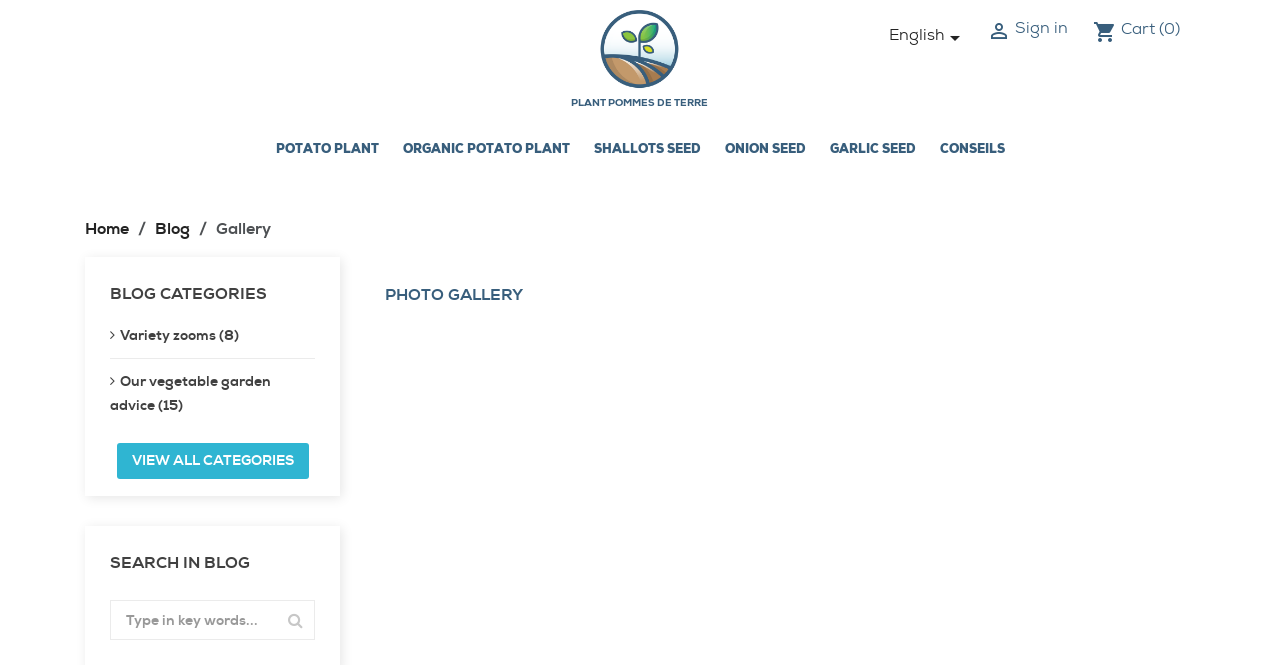

--- FILE ---
content_type: text/html; charset=utf-8
request_url: https://www.plant-pommesdeterre.fr/en/blog/gallery
body_size: 12277
content:
<!doctype html>
<html lang="en-US">

  <head>
    
      
  <meta charset="utf-8">


  <meta http-equiv="x-ua-compatible" content="ie=edge">



  <title>Gallery</title>
  
    
  
  <meta name="description" content="">
  <meta name="keywords" content="">
      
          <link rel="alternate" href="https://www.plant-pommesdeterre.fr/fr/blog/gallery" hreflang="fr">
          <link rel="alternate" href="https://www.plant-pommesdeterre.fr/en/blog/gallery" hreflang="en-us">
          <link rel="alternate" href="https://www.plant-pommesdeterre.fr/es/blog/gallery" hreflang="es-ES">
          <link rel="alternate" href="https://www.plant-pommesdeterre.fr/nl/blog/gallery" hreflang="nl-nl">
          <link rel="alternate" href="https://www.plant-pommesdeterre.fr/de/blog/gallery" hreflang="de-de">
          <link rel="alternate" href="https://www.plant-pommesdeterre.fr/it/blog/gallery" hreflang="it-it">
          <link rel="alternate" href="https://www.plant-pommesdeterre.fr/pt/blog/gallery" hreflang="pt-pt">
      
  
  
    <script type="application/ld+json">
  {
    "@context": "https://schema.org",
    "@type": "Organization",
    "name" : "plant pommes de terre",
    "url" : "https://www.plant-pommesdeterre.fr/en/",
          "logo": {
        "@type": "ImageObject",
        "url":"https://www.plant-pommesdeterre.fr/img/plants-pomme-de-terre-logo-1632301776.jpg"
      }
      }
</script>

<script type="application/ld+json">
  {
    "@context": "https://schema.org",
    "@type": "WebPage",
    "isPartOf": {
      "@type": "WebSite",
      "url":  "https://www.plant-pommesdeterre.fr/en/",
      "name": "plant pommes de terre"
    },
    "name": "Gallery",
    "url":  "https://www.plant-pommesdeterre.fr/en/blog/gallery"
  }
</script>


  <script type="application/ld+json">
    {
      "@context": "https://schema.org",
      "@type": "BreadcrumbList",
      "itemListElement": [
                  {
            "@type": "ListItem",
            "position": 1,
            "name": "Home",
            "item": "https://www.plant-pommesdeterre.fr/en/"
          },                  {
            "@type": "ListItem",
            "position": 2,
            "name": "Blog",
            "item": "https://www.plant-pommesdeterre.fr/en/blog"
          },                  {
            "@type": "ListItem",
            "position": 3,
            "name": "Gallery",
            "item": "https://www.plant-pommesdeterre.fr/en/blog/gallery"
          }              ]
    }
  </script>
  
  
  
  
  
    
  

  
    <meta property="og:title" content="Gallery" />
    <meta property="og:description" content="" />
    <meta property="og:url" content="https://www.plant-pommesdeterre.fr/en/blog/gallery" />
    <meta property="og:site_name" content="plant pommes de terre" />
    <meta property="og:type" content="website" />    



  <meta name="viewport" content="width=device-width, initial-scale=1">



  <link rel="icon" type="image/vnd.microsoft.icon" href="https://www.plant-pommesdeterre.fr/img/favicon.ico?1692871556">
  <link rel="shortcut icon" type="image/x-icon" href="https://www.plant-pommesdeterre.fr/img/favicon.ico?1692871556">



    <link rel="stylesheet" href="https://www.plant-pommesdeterre.fr/themes/plant-pommesdeterre/assets/cache/theme-b91f50167.css" type="text/css" media="all">




  

  <script type="text/javascript">
        var Chronopost = {"ajax_endpoint":"https:\/\/www.plant-pommesdeterre.fr\/en\/module\/chronopost\/ajax?ajax=1"};
        var pixel_fc = "https:\/\/www.plant-pommesdeterre.fr\/en\/module\/pspixel\/FrontAjaxPixel";
        var prestashop = {"cart":{"products":[],"totals":{"total":{"type":"total","label":"Total","amount":0,"value":"\u20ac0.00"},"total_including_tax":{"type":"total","label":"Total (tax incl.)","amount":0,"value":"\u20ac0.00"},"total_excluding_tax":{"type":"total","label":"Total (tax excl.)","amount":0,"value":"\u20ac0.00"}},"subtotals":{"products":{"type":"products","label":"Subtotal","amount":0,"value":"\u20ac0.00"},"discounts":null,"shipping":{"type":"shipping","label":"Shipping","amount":0,"value":""},"tax":{"type":"tax","label":"Included taxes","amount":0,"value":"\u20ac0.00"}},"products_count":0,"summary_string":"0 items","vouchers":{"allowed":1,"added":[]},"discounts":[],"minimalPurchase":0.1,"minimalPurchaseRequired":"A minimum shopping cart total of \u20ac0.10 (tax excl.) is required to validate your order. Current cart total is \u20ac0.00 (tax excl.)."},"currency":{"id":1,"name":"Euro","iso_code":"EUR","iso_code_num":"978","sign":"\u20ac"},"customer":{"lastname":null,"firstname":null,"email":null,"birthday":null,"newsletter":null,"newsletter_date_add":null,"optin":null,"website":null,"company":null,"siret":null,"ape":null,"is_logged":false,"gender":{"type":null,"name":null},"addresses":[]},"language":{"name":"English (English)","iso_code":"en","locale":"en-US","language_code":"en-us","is_rtl":"0","date_format_lite":"m\/d\/Y","date_format_full":"m\/d\/Y H:i:s","id":2},"page":{"title":"","canonical":null,"meta":{"title":"plant pommes de terre","description":"","keywords":"","robots":"index"},"page_name":"module-ybc_blog-gallery","body_classes":{"lang-en":true,"lang-rtl":false,"country-FR":true,"currency-EUR":true,"layout-full-width":true,"page-":true,"tax-display-enabled":true},"admin_notifications":[]},"shop":{"name":"plant pommes de terre","logo":"https:\/\/www.plant-pommesdeterre.fr\/img\/plants-pomme-de-terre-logo-1632301776.jpg","stores_icon":"https:\/\/www.plant-pommesdeterre.fr\/img\/logo_stores.png","favicon":"https:\/\/www.plant-pommesdeterre.fr\/img\/favicon.ico"},"urls":{"base_url":"https:\/\/www.plant-pommesdeterre.fr\/","current_url":"https:\/\/www.plant-pommesdeterre.fr\/en\/blog\/gallery","shop_domain_url":"https:\/\/www.plant-pommesdeterre.fr","img_ps_url":"https:\/\/www.plant-pommesdeterre.fr\/img\/","img_cat_url":"https:\/\/www.plant-pommesdeterre.fr\/img\/c\/","img_lang_url":"https:\/\/www.plant-pommesdeterre.fr\/img\/l\/","img_prod_url":"https:\/\/www.plant-pommesdeterre.fr\/img\/p\/","img_manu_url":"https:\/\/www.plant-pommesdeterre.fr\/img\/m\/","img_sup_url":"https:\/\/www.plant-pommesdeterre.fr\/img\/su\/","img_ship_url":"https:\/\/www.plant-pommesdeterre.fr\/img\/s\/","img_store_url":"https:\/\/www.plant-pommesdeterre.fr\/img\/st\/","img_col_url":"https:\/\/www.plant-pommesdeterre.fr\/img\/co\/","img_url":"https:\/\/www.plant-pommesdeterre.fr\/themes\/plant-pommesdeterre\/assets\/img\/","css_url":"https:\/\/www.plant-pommesdeterre.fr\/themes\/plant-pommesdeterre\/assets\/css\/","js_url":"https:\/\/www.plant-pommesdeterre.fr\/themes\/plant-pommesdeterre\/assets\/js\/","pic_url":"https:\/\/www.plant-pommesdeterre.fr\/upload\/","pages":{"address":"https:\/\/www.plant-pommesdeterre.fr\/en\/address","addresses":"https:\/\/www.plant-pommesdeterre.fr\/en\/addresses","authentication":"https:\/\/www.plant-pommesdeterre.fr\/en\/connection","cart":"https:\/\/www.plant-pommesdeterre.fr\/en\/basket","category":"https:\/\/www.plant-pommesdeterre.fr\/en\/index.php?controller=category","cms":"https:\/\/www.plant-pommesdeterre.fr\/en\/index.php?controller=cms","contact":"https:\/\/www.plant-pommesdeterre.fr\/en\/contact-us","discount":"https:\/\/www.plant-pommesdeterre.fr\/en\/reduction","guest_tracking":"https:\/\/www.plant-pommesdeterre.fr\/en\/follow-up-command-prompt","history":"https:\/\/www.plant-pommesdeterre.fr\/en\/order-history","identity":"https:\/\/www.plant-pommesdeterre.fr\/en\/identity","index":"https:\/\/www.plant-pommesdeterre.fr\/en\/","my_account":"https:\/\/www.plant-pommesdeterre.fr\/en\/my-account","order_confirmation":"https:\/\/www.plant-pommesdeterre.fr\/en\/order-confirmation","order_detail":"https:\/\/www.plant-pommesdeterre.fr\/en\/index.php?controller=order-detail","order_follow":"https:\/\/www.plant-pommesdeterre.fr\/en\/order-tracking","order":"https:\/\/www.plant-pommesdeterre.fr\/en\/order","order_return":"https:\/\/www.plant-pommesdeterre.fr\/en\/index.php?controller=order-return","order_slip":"https:\/\/www.plant-pommesdeterre.fr\/en\/assets","pagenotfound":"https:\/\/www.plant-pommesdeterre.fr\/en\/page-not-found","password":"https:\/\/www.plant-pommesdeterre.fr\/en\/password-recovery","pdf_invoice":"https:\/\/www.plant-pommesdeterre.fr\/en\/index.php?controller=pdf-invoice","pdf_order_return":"https:\/\/www.plant-pommesdeterre.fr\/en\/index.php?controller=pdf-order-return","pdf_order_slip":"https:\/\/www.plant-pommesdeterre.fr\/en\/index.php?controller=pdf-order-slip","prices_drop":"https:\/\/www.plant-pommesdeterre.fr\/en\/promotions","product":"https:\/\/www.plant-pommesdeterre.fr\/en\/index.php?controller=product","search":"https:\/\/www.plant-pommesdeterre.fr\/en\/research","sitemap":"https:\/\/www.plant-pommesdeterre.fr\/en\/site-map","stores":"https:\/\/www.plant-pommesdeterre.fr\/en\/stores","supplier":"https:\/\/www.plant-pommesdeterre.fr\/en\/provider","register":"https:\/\/www.plant-pommesdeterre.fr\/en\/connection?create_account=1","order_login":"https:\/\/www.plant-pommesdeterre.fr\/en\/order?login=1"},"alternative_langs":{"fr":"https:\/\/www.plant-pommesdeterre.fr\/fr\/blog\/gallery","en-us":"https:\/\/www.plant-pommesdeterre.fr\/en\/blog\/gallery","es-ES":"https:\/\/www.plant-pommesdeterre.fr\/es\/blog\/gallery","nl-nl":"https:\/\/www.plant-pommesdeterre.fr\/nl\/blog\/gallery","de-de":"https:\/\/www.plant-pommesdeterre.fr\/de\/blog\/gallery","it-it":"https:\/\/www.plant-pommesdeterre.fr\/it\/blog\/gallery","pt-pt":"https:\/\/www.plant-pommesdeterre.fr\/pt\/blog\/gallery"},"theme_assets":"\/themes\/plant-pommesdeterre\/assets\/","actions":{"logout":"https:\/\/www.plant-pommesdeterre.fr\/en\/?mylogout="},"no_picture_image":{"bySize":{"small_default":{"url":"https:\/\/www.plant-pommesdeterre.fr\/img\/p\/en-default-small_default.jpg","width":98,"height":98},"cart_default":{"url":"https:\/\/www.plant-pommesdeterre.fr\/img\/p\/en-default-cart_default.jpg","width":125,"height":125},"home_default":{"url":"https:\/\/www.plant-pommesdeterre.fr\/img\/p\/en-default-home_default.jpg","width":250,"height":250},"medium_default":{"url":"https:\/\/www.plant-pommesdeterre.fr\/img\/p\/en-default-medium_default.jpg","width":452,"height":452},"large_default":{"url":"https:\/\/www.plant-pommesdeterre.fr\/img\/p\/en-default-large_default.jpg","width":800,"height":800}},"small":{"url":"https:\/\/www.plant-pommesdeterre.fr\/img\/p\/en-default-small_default.jpg","width":98,"height":98},"medium":{"url":"https:\/\/www.plant-pommesdeterre.fr\/img\/p\/en-default-home_default.jpg","width":250,"height":250},"large":{"url":"https:\/\/www.plant-pommesdeterre.fr\/img\/p\/en-default-large_default.jpg","width":800,"height":800},"legend":""}},"configuration":{"display_taxes_label":true,"display_prices_tax_incl":true,"is_catalog":false,"show_prices":true,"opt_in":{"partner":true},"quantity_discount":{"type":"discount","label":"Unit discount"},"voucher_enabled":1,"return_enabled":0},"field_required":[],"breadcrumb":{"links":[{"title":"Home","url":"https:\/\/www.plant-pommesdeterre.fr\/en\/"}],"count":1},"link":{"protocol_link":"https:\/\/","protocol_content":"https:\/\/"},"time":1769079798,"static_token":"279632d9c2c603eecae3aba812a06617","token":"82b327e22f3629f1899ee69d43eaaa1f","debug":false};
        var psemailsubscription_subscription = "https:\/\/www.plant-pommesdeterre.fr\/en\/module\/ps_emailsubscription\/subscription";
        var psr_icon_color = "#F19D76";
      </script>



     
<script type="text/javascript">
var unlike_text ="Unlike this post";
var like_text ="Like this post";
var baseAdminDir ='//';
var ybc_blog_product_category ='0';
var ybc_blog_polls_g_recaptcha = false;
</script>
<link href="https://www.plant-pommesdeterre.fr/en/blog/gallery" rel="canonical" />
 
<script type="text/javascript" data-keepinline="true">
    var trustpilot_script_url = 'https://invitejs.trustpilot.com/tp.min.js';
    var trustpilot_key = 'n78xaN8DgOy8a4hm';
    var trustpilot_widget_script_url = '//widget.trustpilot.com/bootstrap/v5/tp.widget.bootstrap.min.js';
    var trustpilot_integration_app_url = 'https://ecommscript-integrationapp.trustpilot.com';
    var trustpilot_preview_css_url = '//ecommplugins-scripts.trustpilot.com/v2.1/css/preview.min.css';
    var trustpilot_preview_script_url = '//ecommplugins-scripts.trustpilot.com/v2.1/js/preview.min.js';
    var trustpilot_ajax_url = 'https://www.plant-pommesdeterre.fr/en/module/trustpilot/trustpilotajax';
    var user_id = '0';
    var trustpilot_trustbox_settings = {"trustboxes":[],"activeTrustbox":0,"pageUrls":{"landing":"https:\/\/www.plant-pommesdeterre.fr\/fr\/Plant-pommes-de-terre","category":"https:\/\/www.plant-pommesdeterre.fr\/fr\/13-semence-ail","product":"https:\/\/www.plant-pommesdeterre.fr\/fr\/plant-de-pomme-de-terre\/11-1072-amandine.html#\/conditionnement-5_kg\/calibre-32_40"}};
</script>
<script type="text/javascript" src="/modules/trustpilot/views/js/tp_register.min.js"></script>
<script type="text/javascript" src="/modules/trustpilot/views/js/tp_trustbox.min.js"></script>
<script type="text/javascript" src="/modules/trustpilot/views/js/tp_preview.min.js"></script>
  <!-- START OF DOOFINDER ADD TO CART SCRIPT -->
  <script>
    document.addEventListener('doofinder.cart.add', function(event) {

      const checkIfCartItemHasVariation = (cartObject) => {
        return (cartObject.item_id === cartObject.grouping_id) ? false : true;
      }

      /**
      * Returns only ID from string
      */
      const sanitizeVariationID = (variationID) => {
        return variationID.replace(/\D/g, "")
      }

      doofinderManageCart({
        cartURL          : "https://www.plant-pommesdeterre.fr/en/basket",  //required for prestashop 1.7, in previous versions it will be empty.
        cartToken        : "279632d9c2c603eecae3aba812a06617",
        productID        : checkIfCartItemHasVariation(event.detail) ? event.detail.grouping_id : event.detail.item_id,
        customizationID  : checkIfCartItemHasVariation(event.detail) ? sanitizeVariationID(event.detail.item_id) : 0,   // If there are no combinations, the value will be 0
        quantity         : event.detail.amount,
        statusPromise    : event.detail.statusPromise,
        itemLink         : event.detail.link,
        group_id         : event.detail.group_id
      });
    });
  </script>
  <!-- END OF DOOFINDER ADD TO CART SCRIPT -->

  <!-- START OF DOOFINDER INTEGRATIONS SUPPORT -->
  <script data-keepinline>
    var dfKvCustomerEmail;
    if ('undefined' !== typeof klCustomer && "" !== klCustomer.email) {
      dfKvCustomerEmail = klCustomer.email;
    }
  </script>
  <!-- END OF DOOFINDER INTEGRATIONS SUPPORT -->

  <!-- START OF DOOFINDER UNIQUE SCRIPT -->
  <script data-keepinline>
    
    (function(w, k) {w[k] = window[k] || function () { (window[k].q = window[k].q || []).push(arguments) }})(window, "doofinderApp")
    

    // Custom personalization:
    doofinderApp("config", "language", "en-us");
    doofinderApp("config", "currency", "EUR");
  </script>
  <script src="https://eu1-config.doofinder.com/2.x/2fe3180e-25ea-4d01-8a0c-e9c929cc9b35.js" async></script>
  <!-- END OF DOOFINDER UNIQUE SCRIPT -->
<script async src="https://www.googletagmanager.com/gtag/js?id=G-RX5L0TG9T1"></script>
<script>
  window.dataLayer = window.dataLayer || [];
  function gtag(){dataLayer.push(arguments);}
  gtag('js', new Date());
  gtag(
    'config',
    'G-RX5L0TG9T1',
    {
      'debug_mode':false
                      }
  );
</script>

<style type="text/css">
        </style>

<script src='https://www.google.com/recaptcha/api.js?onload=nar_onLoad&render=explicit&hl=fr' async defer></script>
<script type="text/javascript">
    var nar_selector = "#contact [name=submitMessage]";
    var $nar_elem = null;

    function nar_findReElement() {
        if (nar_selector && !$nar_elem) {
            var $nar_elem = $(nar_selector);

            if (!$nar_elem.length) {
                return null;
            }
        }

        return $nar_elem;
    }
</script>

    <script type="text/javascript">
        var nar_recaptcha = '<div id="nar-gre" class="g-recaptcha" data-sitekey="6Lf_-skZAAAAANPiILT4i3aGCVs93CxLZdMvFQnb" data-theme="light" data-size="normal"></div>';

        
            var nar_onLoad = function () {
                var $nar_elem = nar_findReElement();

                if ($nar_elem !== null) {
                    $(nar_recaptcha).insertBefore($nar_elem);
                    grecaptcha.render('nar-gre');
                }
            };
        
    </script>
<!-- Facebook Pixel Code -->

<script>
    !function(f,b,e,v,n,t,s)
    {if(f.fbq)return;n=f.fbq=function(){n.callMethod? n.callMethod.apply(n,arguments):n.queue.push(arguments)};
    if(!f._fbq)f._fbq=n;n.push=n;n.loaded=!0;n.version='2.0';n.agent='plprestashop-download'; // n.agent to keep because of partnership
    n.queue=[];t=b.createElement(e);t.async=!0;
    t.src=v;s=b.getElementsByTagName(e)[0];
    s.parentNode.insertBefore(t,s)}(window, document,'script', 'https://connect.facebook.net/en_US/fbevents.js');

            fbq('init', '435780860950994');
        
    fbq('track', 'PageView');
</script>

<noscript>
    <img height="1" width="1" style="display:none" src="https://www.facebook.com/tr?id=435780860950994&ev=PageView&noscript=1"/>
</noscript>

<!-- End Facebook Pixel Code -->

<!-- Set Facebook Pixel Product Export -->
<!-- END OF Set Facebook Pixel Product Export -->

    
        <script>
            fbq('trackCustom', 'ViewYbc_blogGallery');
        </script>
    
<script src="https://cdn.brevo.com/js/sdk-loader.js" async></script>
<script>
    window.Brevo = window.Brevo || [];
    Brevo.push([
        "init",
        {
            client_key: "s3qytvfpdgw6crwhtmm43o32",
            email_id: "",
        },
    ]);
</script>




    
  </head>

  <body id="ybc_blog_page" class="lang-en country-fr ybc-blog">

    
      
    

    <main>
      
              

      <header id="header">
        
          
  <div class="header-banner">
    
  </div>



  <nav class="header-nav">
    <div class="container">
      <div class="row">
        <div class="hidden-sm-down">
          <div class="col-md-4 col-xs-12">
            
          </div>
          <div class="col-md-4 col-xs-12" id="_desktop_logo">
            <a href="https://www.plant-pommesdeterre.fr/">
              <img class="logo img-responsive" src="https://www.plant-pommesdeterre.fr/img/plants-pomme-de-terre-logo-1632301776.jpg" alt="plant pommes de terre">
            </a>
            <h1>Plant pommes de terre</h1>
          </div>
          <div class="col-md-4 right-nav">
            <div class="right-nav-container">
              <div id="_desktop_language_selector">
  <div class="language-selector-wrapper">
    <span id="language-selector-label" class="hidden-md-up">Language:</span>
    <div class="language-selector dropdown js-dropdown">
      <button data-toggle="dropdown" class="hidden-sm-down btn-unstyle" aria-haspopup="true" aria-expanded="false" aria-label="Language dropdown">
        <span class="expand-more">English</span>
        <i class="material-icons expand-more">&#xE5C5;</i>
      </button>
      <ul class="dropdown-menu hidden-sm-down" aria-labelledby="language-selector-label">
                  <li >
            <a href="https://www.plant-pommesdeterre.fr/fr/module/ybc_blog/gallery" class="dropdown-item" data-iso-code="fr">Français</a>
          </li>
                  <li  class="current" >
            <a href="https://www.plant-pommesdeterre.fr/en/module/ybc_blog/gallery" class="dropdown-item" data-iso-code="en">English</a>
          </li>
                  <li >
            <a href="https://www.plant-pommesdeterre.fr/es/module/ybc_blog/gallery" class="dropdown-item" data-iso-code="es">Espagnol</a>
          </li>
                  <li >
            <a href="https://www.plant-pommesdeterre.fr/nl/module/ybc_blog/gallery" class="dropdown-item" data-iso-code="nl">Nederlands</a>
          </li>
                  <li >
            <a href="https://www.plant-pommesdeterre.fr/de/module/ybc_blog/gallery" class="dropdown-item" data-iso-code="de">Deutsch</a>
          </li>
                  <li >
            <a href="https://www.plant-pommesdeterre.fr/it/module/ybc_blog/gallery" class="dropdown-item" data-iso-code="it">Italiano</a>
          </li>
                  <li >
            <a href="https://www.plant-pommesdeterre.fr/pt/module/ybc_blog/gallery" class="dropdown-item" data-iso-code="pt">Português PT</a>
          </li>
              </ul>
      <select class="link hidden-md-up" aria-labelledby="language-selector-label">
                  <option value="https://www.plant-pommesdeterre.fr/fr/module/ybc_blog/gallery" data-iso-code="fr">
            Français
          </option>
                  <option value="https://www.plant-pommesdeterre.fr/en/module/ybc_blog/gallery" selected="selected" data-iso-code="en">
            English
          </option>
                  <option value="https://www.plant-pommesdeterre.fr/es/module/ybc_blog/gallery" data-iso-code="es">
            Espagnol
          </option>
                  <option value="https://www.plant-pommesdeterre.fr/nl/module/ybc_blog/gallery" data-iso-code="nl">
            Nederlands
          </option>
                  <option value="https://www.plant-pommesdeterre.fr/de/module/ybc_blog/gallery" data-iso-code="de">
            Deutsch
          </option>
                  <option value="https://www.plant-pommesdeterre.fr/it/module/ybc_blog/gallery" data-iso-code="it">
            Italiano
          </option>
                  <option value="https://www.plant-pommesdeterre.fr/pt/module/ybc_blog/gallery" data-iso-code="pt">
            Português PT
          </option>
              </select>
    </div>
  </div>
</div>
<div id="_desktop_user_info">
  <div class="user-info">
          <a
        href="https://www.plant-pommesdeterre.fr/en/my-account"
        title="Log in to your customer account"
        rel="nofollow"
      >
        <i class="material-icons">&#xE7FF;</i>
        <span class="hidden-sm-down">Sign in</span>
      </a>
      </div>
</div>
<div id="_desktop_cart">
  <div class="blockcart cart-preview inactive" data-refresh-url="//www.plant-pommesdeterre.fr/en/module/ps_shoppingcart/ajax">
    <div class="header">
              <i class="material-icons shopping-cart" aria-hidden="true">shopping_cart</i>
        <span class="hidden-sm-down">Cart</span>
        <span class="cart-products-count">(0)</span>
          </div>
  </div>
</div>

            </div>
          </div>
        </div>
        <div class="hidden-md-up text-sm-center mobile">
          <div>
            <div class="float-xs-right" id="_mobile_cart"></div>
            <div class="float-xs-left" id="_mobile_user_info"></div>
            <div class="clearfix"></div>
          </div>
          <div class="float-xs-right" id="menu-icon">
            <i class="material-icons d-inline">&#xE5D2;</i>
          </div>
          <div class="top-logo" id="_mobile_logo"></div>
          <div class="clearfix"></div>
        </div>
      </div>
    </div>
  </nav>



  <div class="header-top">
    <div class="container">
       <div class="row">
        <div class="col-sm-12 position-static">
          

<div class="menu js-top-menu position-static hidden-sm-down" id="_desktop_top_menu">
    
          <ul class="top-menu" id="top-menu" data-depth="0">
                    <li class="category" id="category-17">
                          <a
                class="dropdown-item"
                href="https://www.plant-pommesdeterre.fr/en/17-potato-plant" data-depth="0"
                              >
                                Potato plant
              </a>
                          </li>
                    <li class="category" id="category-16">
                          <a
                class="dropdown-item"
                href="https://www.plant-pommesdeterre.fr/en/16-organic-potato-plant" data-depth="0"
                              >
                                Organic potato plant
              </a>
                          </li>
                    <li class="category" id="category-14">
                          <a
                class="dropdown-item"
                href="https://www.plant-pommesdeterre.fr/en/14-sour" data-depth="0"
                              >
                                Shallots seed
              </a>
                          </li>
                    <li class="category" id="category-15">
                          <a
                class="dropdown-item"
                href="https://www.plant-pommesdeterre.fr/en/15-onion-seed" data-depth="0"
                              >
                                Onion seed
              </a>
                          </li>
                    <li class="category" id="category-13">
                          <a
                class="dropdown-item"
                href="https://www.plant-pommesdeterre.fr/en/13-garlic-seed" data-depth="0"
                              >
                                Garlic seed
              </a>
                          </li>
                    <li class="link" id="lnk-conseils">
                          <a
                class="dropdown-item"
                href="/blog" data-depth="0"
                              >
                                Conseils
              </a>
                          </li>
              </ul>
    
    <div class="clearfix"></div>
</div>

          <div class="clearfix"></div>
        </div>
      </div>
      <div id="mobile_top_menu_wrapper" class="row hidden-md-up" style="display:none;">
        <div class="js-top-menu mobile" id="_mobile_top_menu"></div>
        <div class="js-top-menu-bottom">
          <div id="_mobile_currency_selector"></div>
          <div id="_mobile_language_selector"></div>
          <div id="_mobile_contact_link"></div>
        </div>
      </div>
    </div>
  </div>
  

        
      </header>

      <section id="wrapper">
        
          
<aside id="notifications">
  <div class="container">
    
    
    
      </div>
</aside>
        

        
        <div class="container">
          
            <nav data-depth="3" class="breadcrumb hidden-sm-down">
  <ol>
    
              
          <li>
                          <a href="https://www.plant-pommesdeterre.fr/en/"><span>Home</span></a>
                      </li>
        
              
          <li>
                          <a href="https://www.plant-pommesdeterre.fr/en/blog"><span>Blog</span></a>
                      </li>
        
              
          <li>
                          <span>Gallery</span>
                      </li>
        
          
  </ol>
</nav>
          

          

          
  <div id="content-wrapper" class="js-content-wrapper">
    
    
<div class="row">
            <div id="left-column" class="col-xs-12 col-sm-4 col-md-3">
              <div class="ybc_blog_sidebar ">
                    <div class="ybc-navigation-blog">Blog navigation</div>
            <div class="ybc-navigation-blog-content">
                                    <div class="block ybc_block_categories ybc_blog_ltr_mode">
        <h4 class="title_blog title_block">Blog categories</h4>    
        <div class="content_block block_content">
                <ul class="tree">
                        			        				<li class="category_1 ">
	<a href="https://www.plant-pommesdeterre.fr/en/blog/category/zoom-varieties.html">Variety zooms&nbsp;(8)</a>
	</li>        			        		        			        				<li class="category_2 last ">
	<a href="https://www.plant-pommesdeterre.fr/en/blog/category/our-vegetable-garden-advice.html">Our vegetable garden advice&nbsp;(15)</a>
	</li>        			        		            </ul>
                <div class="blog_view_all_button">
                <a class="blog_view_all" href="https://www.plant-pommesdeterre.fr/en/blog/categories">View all categories</a>
            </div>
        </div>    
    </div>
    
                    <div class="block ybc_block_search ybc_blog_ltr_mode">
    <h4 class="title_blog title_block">Search in blog</h4>
    <div class="content_block block_content">
        <form action="https://www.plant-pommesdeterre.fr/en/blog" method="post">
            <input class="form-control" type="text" name="blog_search" placeholder="Type in key words..." value="" />
            <input class="button" type="submit" value="Search" />
            <span class="icon_search"></span>
        </form>
    </div>
</div>

                        <div class="block ybc_block_latest ybc_blog_ltr_mode page_blog  ybc_block_slider">
        <h4 class="title_blog title_block">Latest posts</h4>
                <div class="block_content row">
            <ul class="owl-rtl owl-carousel">
                                    <li > 
                                                    <a class="ybc_item_img" href="https://www.plant-pommesdeterre.fr/en/blog/post/when-to-plant-your-potato-seeds.html">
                                <img src="https://www.plant-pommesdeterre.fr/img/ybc_blog/post/thumb/dssd.png" alt="When to plant your potato seeds?" title="When to plant your potato seeds?" />
                            </a>
                                                <div class="ybc-blog-latest-post-content">
                            <a class="ybc_title_block" href="https://www.plant-pommesdeterre.fr/en/blog/post/when-to-plant-your-potato-seeds.html">When to plant your potato seeds?</a>
                            <div class="ybc-blog-sidear-post-meta">
                                                                    <div class="ybc-blog-categories">
                                                                                                        
                                        <div class="be-categories">
                                            <span class="be-label">Posted in: </span>
                                                                                                                                    
                                                <a href="https://www.plant-pommesdeterre.fr/en/blog/category/our-vegetable-garden-advice.html">Our vegetable garden advice</a>                                                                                    </div>
                                    </div>
                                                                <span class="post-date">13/07/2023</span>
                            </div>
                             
                                <div class="ybc-blog-latest-toolbar">
                                                                            <span class="ybc-blog-latest-toolbar-views">19099 <span>views</span></span> 
                                       
                                                                     
                                                                        
                                </div>
                             
                                                      
                                                                    <div class="blog_description"><p>
                                                                                    Find out in this article how to properly prepare before planting seeds. As well as the period at which you should...
                                        </p>
                                    </div>
                                                                                        <a class="read_more" href="https://www.plant-pommesdeterre.fr/en/blog/post/when-to-plant-your-potato-seeds.html">Read more</a>
                            
                            
                        </div>
                    </li>
                                    <li > 
                                                    <a class="ybc_item_img" href="https://www.plant-pommesdeterre.fr/en/blog/post/saving-seeds-in-three-steps.html">
                                <img src="https://www.plant-pommesdeterre.fr/img/ybc_blog/post/thumb/bul.png" alt="SAVE YOUR SEEDS IN THREE STEPS!" title="SAVE YOUR SEEDS IN THREE STEPS!" />
                            </a>
                                                <div class="ybc-blog-latest-post-content">
                            <a class="ybc_title_block" href="https://www.plant-pommesdeterre.fr/en/blog/post/saving-seeds-in-three-steps.html">SAVE YOUR SEEDS IN THREE STEPS!</a>
                            <div class="ybc-blog-sidear-post-meta">
                                                                    <div class="ybc-blog-categories">
                                                                                                        
                                        <div class="be-categories">
                                            <span class="be-label">Posted in: </span>
                                                                                                                                    
                                                <a href="https://www.plant-pommesdeterre.fr/en/blog/category/our-vegetable-garden-advice.html">Our vegetable garden advice</a>                                                                                    </div>
                                    </div>
                                                                <span class="post-date">13/07/2023</span>
                            </div>
                             
                                <div class="ybc-blog-latest-toolbar">
                                                                            <span class="ybc-blog-latest-toolbar-views">19528 <span>views</span></span> 
                                       
                                                                     
                                                                        
                                </div>
                             
                                                      
                                                                    <div class="blog_description"><p>
                                                                                    Discover in this new article how to save your seeds correctly! 
                                        </p>
                                    </div>
                                                                                        <a class="read_more" href="https://www.plant-pommesdeterre.fr/en/blog/post/saving-seeds-in-three-steps.html">Read more</a>
                            
                            
                        </div>
                    </li>
                                    <li > 
                                                    <a class="ybc_item_img" href="https://www.plant-pommesdeterre.fr/en/blog/post/why-use-certified-seedlings.html">
                                <img src="https://www.plant-pommesdeterre.fr/img/ybc_blog/post/thumb/azerty.jpg" alt="WHY USE CERTIFIED SEEDLINGS?" title="WHY USE CERTIFIED SEEDLINGS?" />
                            </a>
                                                <div class="ybc-blog-latest-post-content">
                            <a class="ybc_title_block" href="https://www.plant-pommesdeterre.fr/en/blog/post/why-use-certified-seedlings.html">WHY USE CERTIFIED SEEDLINGS?</a>
                            <div class="ybc-blog-sidear-post-meta">
                                                                    <div class="ybc-blog-categories">
                                                                                                        
                                        <div class="be-categories">
                                            <span class="be-label">Posted in: </span>
                                                                                                                                    
                                                <a href="https://www.plant-pommesdeterre.fr/en/blog/category/our-vegetable-garden-advice.html">Our vegetable garden advice</a>                                                                                    </div>
                                    </div>
                                                                <span class="post-date">23/12/2022</span>
                            </div>
                             
                                <div class="ybc-blog-latest-toolbar">
                                                                            <span class="ybc-blog-latest-toolbar-views">17273 <span>views</span></span> 
                                       
                                                                     
                                                                        
                                </div>
                             
                                                      
                                                                    <div class="blog_description"><p>
                                                                                    Find out in this article what a certified plant is for and how do you know if your plant is certified? 
                                        </p>
                                    </div>
                                                                                        <a class="read_more" href="https://www.plant-pommesdeterre.fr/en/blog/post/why-use-certified-seedlings.html">Read more</a>
                            
                            
                        </div>
                    </li>
                                    <li > 
                                                    <a class="ybc_item_img" href="https://www.plant-pommesdeterre.fr/en/blog/post/why-should-you-consume-locally.html">
                                <img src="https://www.plant-pommesdeterre.fr/img/ybc_blog/post/thumb/consommerlocal.png" alt="WHY SHOULD YOU CONSUME LOCALLY?" title="WHY SHOULD YOU CONSUME LOCALLY?" />
                            </a>
                                                <div class="ybc-blog-latest-post-content">
                            <a class="ybc_title_block" href="https://www.plant-pommesdeterre.fr/en/blog/post/why-should-you-consume-locally.html">WHY SHOULD YOU CONSUME LOCALLY?</a>
                            <div class="ybc-blog-sidear-post-meta">
                                                                    <div class="ybc-blog-categories">
                                                                                                        
                                        <div class="be-categories">
                                            <span class="be-label">Posted in: </span>
                                                                                                                                    
                                                <a href="https://www.plant-pommesdeterre.fr/en/blog/category/zoom-varieties.html">Variety zooms</a>                                                                                    </div>
                                    </div>
                                                                <span class="post-date">16/09/2022</span>
                            </div>
                             
                                <div class="ybc-blog-latest-toolbar">
                                                                            <span class="ybc-blog-latest-toolbar-views">15711 <span>views</span></span> 
                                       
                                                                     
                                                                        
                                </div>
                             
                                                      
                                                                    <div class="blog_description"><p>
                                                                                    Discover our latest article dedicated to why consume locally? 
                                        </p>
                                    </div>
                                                                                        <a class="read_more" href="https://www.plant-pommesdeterre.fr/en/blog/post/why-should-you-consume-locally.html">Read more</a>
                            
                            
                        </div>
                    </li>
                                    <li > 
                                                    <a class="ybc_item_img" href="https://www.plant-pommesdeterre.fr/en/blog/post/save-money-by-planting-your-seeds.html">
                                <img src="https://www.plant-pommesdeterre.fr/img/ybc_blog/post/thumb/Jardin.jpg" alt="Save a lot by planting your seeds!" title="Save a lot by planting your seeds!" />
                            </a>
                                                <div class="ybc-blog-latest-post-content">
                            <a class="ybc_title_block" href="https://www.plant-pommesdeterre.fr/en/blog/post/save-money-by-planting-your-seeds.html">Save a lot by planting your seeds!</a>
                            <div class="ybc-blog-sidear-post-meta">
                                                                    <div class="ybc-blog-categories">
                                                                                                        
                                        <div class="be-categories">
                                            <span class="be-label">Posted in: </span>
                                                                                                                                    
                                                <a href="https://www.plant-pommesdeterre.fr/en/blog/category/our-vegetable-garden-advice.html">Our vegetable garden advice</a>                                                                                    </div>
                                    </div>
                                                                <span class="post-date">25/02/2022</span>
                            </div>
                             
                                <div class="ybc-blog-latest-toolbar">
                                                                            <span class="ybc-blog-latest-toolbar-views">6644 <span>views</span></span> 
                                       
                                                                     
                                                                        
                                </div>
                             
                                                      
                                                                    <div class="blog_description"><p>
                                                                                    Discover our article on inflation and the shortfall by consuming your potatoes directly purchased in store.
                                        </p>
                                    </div>
                                                                                        <a class="read_more" href="https://www.plant-pommesdeterre.fr/en/blog/post/save-money-by-planting-your-seeds.html">Read more</a>
                            
                            
                        </div>
                    </li>
                            </ul>
                            <div class="blog_view_all_button">
                    <a href="https://www.plant-pommesdeterre.fr/en/blog/latest" class="view_all_link">View all latest posts</a>
                </div>
                    </div>
        <div class="clear"></div>
    </div>
    

                            <div class="block ybc_block_popular ybc_blog_ltr_mode page_blog  ybc_block_slider">
        <h4 class="title_blog title_block">Popular posts</h4>
                <div class="block_content row">
        <ul class="owl-carousel">
                            <li > 
                    <a class="ybc_item_img" href="https://www.plant-pommesdeterre.fr/en/blog/post/l-agria-a-variety-with-an-excellent-yield.html"><img src="https://www.plant-pommesdeterre.fr/img/ybc_blog/post/thumb/plants.jpg" alt="Agria, a variety with an excellent yield!" title="Agria, a variety with an excellent yield!" /></a>                        
                    <div class="ybc-blog-popular-content"> 
                        <a class="ybc_title_block" href="https://www.plant-pommesdeterre.fr/en/blog/post/l-agria-a-variety-with-an-excellent-yield.html">Agria, a variety with an excellent yield!</a> 
                                                    <div class="ybc-blog-sidear-post-meta">
                                                                    <div class="ybc-blog-categories">
                                                                                                        
                                        <div class="be-categories">
                                            <span class="be-label">Posted in: </span>
                                                                                                                                    
                                                <a href="https://www.plant-pommesdeterre.fr/en/blog/category/zoom-varieties.html">Variety zooms</a>                                                                                    </div>
                                    </div>
                                                                
                                                                    <span class="post-date">
                                        31/12/2021
                                    </span>
                                                            </div>
                                                                            <div class="ybc-blog-latest-toolbar">                                         
                                                                    <span class="ybc-blog-latest-toolbar-views">41243 <span>views</span></span> 
                                 
                                                                                            </div>
                          
                                          
                                                            <div class="blog_description">
                                                                            Discover the specificities of Agria, from the garden to the plate. You will know everything about Agria.
                                                                    </div>
                                                                            <a class="read_more" href="https://www.plant-pommesdeterre.fr/en/blog/post/l-agria-a-variety-with-an-excellent-yield.html">Read more</a>
                    </div>
                </li>
                            <li > 
                    <a class="ybc_item_img" href="https://www.plant-pommesdeterre.fr/en/blog/post/all-about-the-desiree.html"><img src="https://www.plant-pommesdeterre.fr/img/ybc_blog/post/thumb/pommedeterre.jpg" alt="All about the Désirée!" title="All about the Désirée!" /></a>                        
                    <div class="ybc-blog-popular-content"> 
                        <a class="ybc_title_block" href="https://www.plant-pommesdeterre.fr/en/blog/post/all-about-the-desiree.html">All about the Désirée!</a> 
                                                    <div class="ybc-blog-sidear-post-meta">
                                                                    <div class="ybc-blog-categories">
                                                                                                        
                                        <div class="be-categories">
                                            <span class="be-label">Posted in: </span>
                                                                                                                                    
                                                <a href="https://www.plant-pommesdeterre.fr/en/blog/category/zoom-varieties.html">Variety zooms</a>                                                                                    </div>
                                    </div>
                                                                
                                                                    <span class="post-date">
                                        31/12/2021
                                    </span>
                                                            </div>
                                                                            <div class="ybc-blog-latest-toolbar">                                         
                                                                    <span class="ybc-blog-latest-toolbar-views">28885 <span>views</span></span> 
                                 
                                                                                            </div>
                          
                                          
                                                            <div class="blog_description">
                                                                            Discover our article on the Désirée. Origin, characteristics, culture, preservation culinary quality, you will know...
                                                                    </div>
                                                                            <a class="read_more" href="https://www.plant-pommesdeterre.fr/en/blog/post/all-about-the-desiree.html">Read more</a>
                    </div>
                </li>
                            <li > 
                    <a class="ybc_item_img" href="https://www.plant-pommesdeterre.fr/en/blog/post/spunta-a-variety-among-the-most-cultivated.html"><img src="https://www.plant-pommesdeterre.fr/img/ybc_blog/post/thumb/1-2.jpg" alt="Spunta, one of the most cultivated varieties!" title="Spunta, one of the most cultivated varieties!" /></a>                        
                    <div class="ybc-blog-popular-content"> 
                        <a class="ybc_title_block" href="https://www.plant-pommesdeterre.fr/en/blog/post/spunta-a-variety-among-the-most-cultivated.html">Spunta, one of the most cultivated varieties!</a> 
                                                    <div class="ybc-blog-sidear-post-meta">
                                                                    <div class="ybc-blog-categories">
                                                                                                        
                                        <div class="be-categories">
                                            <span class="be-label">Posted in: </span>
                                                                                                                                    
                                                <a href="https://www.plant-pommesdeterre.fr/en/blog/category/zoom-varieties.html">Variety zooms</a>                                                                                    </div>
                                    </div>
                                                                
                                                                    <span class="post-date">
                                        31/12/2021
                                    </span>
                                                            </div>
                                                                            <div class="ybc-blog-latest-toolbar">                                         
                                                                    <span class="ybc-blog-latest-toolbar-views">22132 <span>views</span></span> 
                                 
                                                                                            </div>
                          
                                          
                                                            <div class="blog_description">
                                                                            Discover our article on the Spunta, a must for many vegetable gardens. Origin, characteristics, culture,...
                                                                    </div>
                                                                            <a class="read_more" href="https://www.plant-pommesdeterre.fr/en/blog/post/spunta-a-variety-among-the-most-cultivated.html">Read more</a>
                    </div>
                </li>
                            <li > 
                    <a class="ybc_item_img" href="https://www.plant-pommesdeterre.fr/en/blog/post/saving-seeds-in-three-steps.html"><img src="https://www.plant-pommesdeterre.fr/img/ybc_blog/post/thumb/bul.png" alt="SAVE YOUR SEEDS IN THREE STEPS!" title="SAVE YOUR SEEDS IN THREE STEPS!" /></a>                        
                    <div class="ybc-blog-popular-content"> 
                        <a class="ybc_title_block" href="https://www.plant-pommesdeterre.fr/en/blog/post/saving-seeds-in-three-steps.html">SAVE YOUR SEEDS IN THREE STEPS!</a> 
                                                    <div class="ybc-blog-sidear-post-meta">
                                                                    <div class="ybc-blog-categories">
                                                                                                        
                                        <div class="be-categories">
                                            <span class="be-label">Posted in: </span>
                                                                                                                                    
                                                <a href="https://www.plant-pommesdeterre.fr/en/blog/category/our-vegetable-garden-advice.html">Our vegetable garden advice</a>                                                                                    </div>
                                    </div>
                                                                
                                                                    <span class="post-date">
                                        13/07/2023
                                    </span>
                                                            </div>
                                                                            <div class="ybc-blog-latest-toolbar">                                         
                                                                    <span class="ybc-blog-latest-toolbar-views">19528 <span>views</span></span> 
                                 
                                                                                            </div>
                          
                                          
                                                            <div class="blog_description">
                                                                            Discover in this new article how to save your seeds correctly! 
                                                                    </div>
                                                                            <a class="read_more" href="https://www.plant-pommesdeterre.fr/en/blog/post/saving-seeds-in-three-steps.html">Read more</a>
                    </div>
                </li>
                            <li > 
                    <a class="ybc_item_img" href="https://www.plant-pommesdeterre.fr/en/blog/post/when-to-plant-your-potato-seeds.html"><img src="https://www.plant-pommesdeterre.fr/img/ybc_blog/post/thumb/dssd.png" alt="When to plant your potato seeds?" title="When to plant your potato seeds?" /></a>                        
                    <div class="ybc-blog-popular-content"> 
                        <a class="ybc_title_block" href="https://www.plant-pommesdeterre.fr/en/blog/post/when-to-plant-your-potato-seeds.html">When to plant your potato seeds?</a> 
                                                    <div class="ybc-blog-sidear-post-meta">
                                                                    <div class="ybc-blog-categories">
                                                                                                        
                                        <div class="be-categories">
                                            <span class="be-label">Posted in: </span>
                                                                                                                                    
                                                <a href="https://www.plant-pommesdeterre.fr/en/blog/category/our-vegetable-garden-advice.html">Our vegetable garden advice</a>                                                                                    </div>
                                    </div>
                                                                
                                                                    <span class="post-date">
                                        13/07/2023
                                    </span>
                                                            </div>
                                                                            <div class="ybc-blog-latest-toolbar">                                         
                                                                    <span class="ybc-blog-latest-toolbar-views">19099 <span>views</span></span> 
                                 
                                                                                            </div>
                          
                                          
                                                            <div class="blog_description">
                                                                            Find out in this article how to properly prepare before planting seeds. As well as the period at which you should...
                                                                    </div>
                                                                            <a class="read_more" href="https://www.plant-pommesdeterre.fr/en/blog/post/when-to-plant-your-potato-seeds.html">Read more</a>
                    </div>
                </li>
                    </ul>
                    <div class="blog_view_all_button">
                <a href="https://www.plant-pommesdeterre.fr/en/blog/popular" class="view_all_link">View all popular posts</a>
            </div>
                </div>
        <div class="clear"></div>
    </div>

                        <div class="block ybc_blog_ltr_mode ybc_block_featured page_blog  ybc_block_slider">
        <h4 class="title_blog title_block">Featured posts</h4>
                <div class="block_content row">
        <ul class="owl-carousel">
                            <li > 
                    <a class="ybc_item_img" href="https://www.plant-pommesdeterre.fr/en/blog/post/when-to-plant-your-potato-seeds.html"><img src="https://www.plant-pommesdeterre.fr/img/ybc_blog/post/thumb/dssd.png" alt="When to plant your potato seeds?" title="When to plant your potato seeds?" /></a>                    <div class="ybc-blog-latest-post-content">
                        <a class="ybc_title_block" href="https://www.plant-pommesdeterre.fr/en/blog/post/when-to-plant-your-potato-seeds.html">When to plant your potato seeds?</a>
                        <div class="ybc-blog-sidear-post-meta">
                                                            <div class="ybc-blog-categories">
                                                                                                
                                    <div class="be-categories">
                                        <span class="be-label">Posted in: </span>
                                                                                                                            
                                            <a href="https://www.plant-pommesdeterre.fr/en/blog/category/our-vegetable-garden-advice.html">Our vegetable garden advice</a>                                                                            </div>
                                </div>
                                                        <span class="post-date">13/07/2023</span>
                        </div>
                        
                         
                            <div class="ybc-blog-latest-toolbar">
                                                                    <span class="ybc-blog-latest-toolbar-views">
                                        19099                                             <span>views</span>
                                                                            </span> 
                                       
                                                             
                                                                
                            </div>
                          
                                                  
                                                            <div class="blog_description">
                                                                            Find out in this article how to properly prepare before planting seeds. As well as the period at which you should...
                                                                    </div>
                                                                            <a class="read_more" href="https://www.plant-pommesdeterre.fr/en/blog/post/when-to-plant-your-potato-seeds.html">Read more</a>
                        
                    </div>
                </li>
                            <li > 
                    <a class="ybc_item_img" href="https://www.plant-pommesdeterre.fr/en/blog/post/saving-seeds-in-three-steps.html"><img src="https://www.plant-pommesdeterre.fr/img/ybc_blog/post/thumb/bul.png" alt="SAVE YOUR SEEDS IN THREE STEPS!" title="SAVE YOUR SEEDS IN THREE STEPS!" /></a>                    <div class="ybc-blog-latest-post-content">
                        <a class="ybc_title_block" href="https://www.plant-pommesdeterre.fr/en/blog/post/saving-seeds-in-three-steps.html">SAVE YOUR SEEDS IN THREE STEPS!</a>
                        <div class="ybc-blog-sidear-post-meta">
                                                            <div class="ybc-blog-categories">
                                                                                                
                                    <div class="be-categories">
                                        <span class="be-label">Posted in: </span>
                                                                                                                            
                                            <a href="https://www.plant-pommesdeterre.fr/en/blog/category/our-vegetable-garden-advice.html">Our vegetable garden advice</a>                                                                            </div>
                                </div>
                                                        <span class="post-date">13/07/2023</span>
                        </div>
                        
                         
                            <div class="ybc-blog-latest-toolbar">
                                                                    <span class="ybc-blog-latest-toolbar-views">
                                        19528                                             <span>views</span>
                                                                            </span> 
                                       
                                                             
                                                                
                            </div>
                          
                                                  
                                                            <div class="blog_description">
                                                                            Discover in this new article how to save your seeds correctly! 
                                                                    </div>
                                                                            <a class="read_more" href="https://www.plant-pommesdeterre.fr/en/blog/post/saving-seeds-in-three-steps.html">Read more</a>
                        
                    </div>
                </li>
                            <li > 
                    <a class="ybc_item_img" href="https://www.plant-pommesdeterre.fr/en/blog/post/why-use-certified-seedlings.html"><img src="https://www.plant-pommesdeterre.fr/img/ybc_blog/post/thumb/azerty.jpg" alt="WHY USE CERTIFIED SEEDLINGS?" title="WHY USE CERTIFIED SEEDLINGS?" /></a>                    <div class="ybc-blog-latest-post-content">
                        <a class="ybc_title_block" href="https://www.plant-pommesdeterre.fr/en/blog/post/why-use-certified-seedlings.html">WHY USE CERTIFIED SEEDLINGS?</a>
                        <div class="ybc-blog-sidear-post-meta">
                                                            <div class="ybc-blog-categories">
                                                                                                
                                    <div class="be-categories">
                                        <span class="be-label">Posted in: </span>
                                                                                                                            
                                            <a href="https://www.plant-pommesdeterre.fr/en/blog/category/our-vegetable-garden-advice.html">Our vegetable garden advice</a>                                                                            </div>
                                </div>
                                                        <span class="post-date">23/12/2022</span>
                        </div>
                        
                         
                            <div class="ybc-blog-latest-toolbar">
                                                                    <span class="ybc-blog-latest-toolbar-views">
                                        17273                                             <span>views</span>
                                                                            </span> 
                                       
                                                             
                                                                
                            </div>
                          
                                                  
                                                            <div class="blog_description">
                                                                            Find out in this article what a certified plant is for and how do you know if your plant is certified? 
                                                                    </div>
                                                                            <a class="read_more" href="https://www.plant-pommesdeterre.fr/en/blog/post/why-use-certified-seedlings.html">Read more</a>
                        
                    </div>
                </li>
                            <li > 
                    <a class="ybc_item_img" href="https://www.plant-pommesdeterre.fr/en/blog/post/why-should-you-consume-locally.html"><img src="https://www.plant-pommesdeterre.fr/img/ybc_blog/post/thumb/consommerlocal.png" alt="WHY SHOULD YOU CONSUME LOCALLY?" title="WHY SHOULD YOU CONSUME LOCALLY?" /></a>                    <div class="ybc-blog-latest-post-content">
                        <a class="ybc_title_block" href="https://www.plant-pommesdeterre.fr/en/blog/post/why-should-you-consume-locally.html">WHY SHOULD YOU CONSUME LOCALLY?</a>
                        <div class="ybc-blog-sidear-post-meta">
                                                            <div class="ybc-blog-categories">
                                                                                                
                                    <div class="be-categories">
                                        <span class="be-label">Posted in: </span>
                                                                                                                            
                                            <a href="https://www.plant-pommesdeterre.fr/en/blog/category/zoom-varieties.html">Variety zooms</a>                                                                            </div>
                                </div>
                                                        <span class="post-date">16/09/2022</span>
                        </div>
                        
                         
                            <div class="ybc-blog-latest-toolbar">
                                                                    <span class="ybc-blog-latest-toolbar-views">
                                        15711                                             <span>views</span>
                                                                            </span> 
                                       
                                                             
                                                                
                            </div>
                          
                                                  
                                                            <div class="blog_description">
                                                                            Discover our latest article dedicated to why consume locally? 
                                                                    </div>
                                                                            <a class="read_more" href="https://www.plant-pommesdeterre.fr/en/blog/post/why-should-you-consume-locally.html">Read more</a>
                        
                    </div>
                </li>
                            <li > 
                    <a class="ybc_item_img" href="https://www.plant-pommesdeterre.fr/en/blog/post/save-money-by-planting-your-seeds.html"><img src="https://www.plant-pommesdeterre.fr/img/ybc_blog/post/thumb/Jardin.jpg" alt="Save a lot by planting your seeds!" title="Save a lot by planting your seeds!" /></a>                    <div class="ybc-blog-latest-post-content">
                        <a class="ybc_title_block" href="https://www.plant-pommesdeterre.fr/en/blog/post/save-money-by-planting-your-seeds.html">Save a lot by planting your seeds!</a>
                        <div class="ybc-blog-sidear-post-meta">
                                                            <div class="ybc-blog-categories">
                                                                                                
                                    <div class="be-categories">
                                        <span class="be-label">Posted in: </span>
                                                                                                                            
                                            <a href="https://www.plant-pommesdeterre.fr/en/blog/category/our-vegetable-garden-advice.html">Our vegetable garden advice</a>                                                                            </div>
                                </div>
                                                        <span class="post-date">25/02/2022</span>
                        </div>
                        
                         
                            <div class="ybc-blog-latest-toolbar">
                                                                    <span class="ybc-blog-latest-toolbar-views">
                                        6644                                             <span>views</span>
                                                                            </span> 
                                       
                                                             
                                                                
                            </div>
                          
                                                  
                                                            <div class="blog_description">
                                                                            Discover our article on inflation and the shortfall by consuming your potatoes directly purchased in store.
                                                                    </div>
                                                                            <a class="read_more" href="https://www.plant-pommesdeterre.fr/en/blog/post/save-money-by-planting-your-seeds.html">Read more</a>
                        
                    </div>
                </li>
                    </ul>
                    <div class="blog_view_all_button">
                <a href="https://www.plant-pommesdeterre.fr/en/blog/featured" class="view_all_link">View all featured posts</a>
            </div>
                </div>
        <div class="clear"></div>
    </div>
    

                    
                    <div class="block ybc_blog_ltr_mode ybc_block_gallery page_blog_gallery ybc_block_default">
    <h4 class="title_blog title_block">
        <a href="https://www.plant-pommesdeterre.fr/en/blog/gallery">
            Photo gallery
        </a>
    </h4> 
            <div class="block_content">
            <p>No featured images</p>
            <div class="cleafix"></div>
        </div>
         <div class="clear"></div>
</div>
                        <div class="block ybc_block_archive ybc_blog_ltr_mode">
        <h4 class="title_blog title_block">
            Archived posts
        </h4>
        <div class="content_block block_content">
            <ul class="list-year row">
                                    <li class="year-item">
                        <a href="https://www.plant-pommesdeterre.fr/en/blog/year/2023">Posted in&nbsp;2023 (2)</a>
                                                                            <ul class="list-months ">
                                                                    <li class="month-item"><a href="https://www.plant-pommesdeterre.fr/en/blog/month/7/2023">July (2)</a></li>
                                                            </ul>
                                            </li>
                                    <li class="year-item">
                        <a href="https://www.plant-pommesdeterre.fr/en/blog/year/2022">Posted in&nbsp;2022 (4)</a>
                                                                            <ul class="list-months ">
                                                                    <li class="month-item"><a href="https://www.plant-pommesdeterre.fr/en/blog/month/12/2022">December (1)</a></li>
                                                                    <li class="month-item"><a href="https://www.plant-pommesdeterre.fr/en/blog/month/9/2022">September (1)</a></li>
                                                                    <li class="month-item"><a href="https://www.plant-pommesdeterre.fr/en/blog/month/2/2022">February (1)</a></li>
                                                                    <li class="month-item"><a href="https://www.plant-pommesdeterre.fr/en/blog/month/1/2022">January (1)</a></li>
                                                            </ul>
                                            </li>
                                    <li class="year-item">
                        <a href="https://www.plant-pommesdeterre.fr/en/blog/year/2021">Posted in&nbsp;2021 (17)</a>
                                                                            <ul class="list-months ">
                                                                    <li class="month-item"><a href="https://www.plant-pommesdeterre.fr/en/blog/month/12/2021">December (9)</a></li>
                                                                    <li class="month-item"><a href="https://www.plant-pommesdeterre.fr/en/blog/month/11/2021">November (5)</a></li>
                                                                    <li class="month-item"><a href="https://www.plant-pommesdeterre.fr/en/blog/month/10/2021">October (2)</a></li>
                                                                    <li class="month-item"><a href="https://www.plant-pommesdeterre.fr/en/blog/month/9/2021">September (1)</a></li>
                                                            </ul>
                                            </li>
                            </ul>
        </div>
    </div> 

                    
                            <div class="page_blog block ybc_block_author ybc_blog_ltr_mode page_comment_block">
        <h4 class="title_blog title_block">Top authors</h4>
                <div class="block_content">
        <ul class="">
                            <li > 
                                            
                    <div class="ybc-blog-comment-content"> 
                                                    <div class="author_avata_show">
                                <img class="author_avata" src="https://www.plant-pommesdeterre.fr/img/ybc_blog/avata/default_customer.png" />
                            </div>
                                                <div class="author_infor">
                            <a class="ybc_title_block" href="https://www.plant-pommesdeterre.fr/en/blog/author/2-paul-humbert">Paul Humbert </a> 
                            <span class="ybc_author_post_count">
                                                                    23 Posts
                                                            </span>
                            <a class="view_post" href="https://www.plant-pommesdeterre.fr/en/blog/author/2-paul-humbert">
                                                                    View posts
                                                            </a>
                        </div>
                    </div>
                </li>
                    </ul>
        <div class="blog_view_all_button">
            <a href="https://www.plant-pommesdeterre.fr/en/blog/author" class="view_all_link" title="View all authors">View all authors</a>
        </div>
        </div>
        <div class="clear"></div>
    </div>

                    
                    <div class="block ybc_block_rss ybc_blog_ltr_mode">
    <h4 class="title_blog title_block"><a href="https://www.plant-pommesdeterre.fr/en/blog/rss"><i class="fa fa-rss"></i>&nbsp;Blog Rss</a></h4>
</div>
                        </div>
            </div>

        </div>
        <div id="content-wrapper" class="left-column col-xs-12 col-sm-8 col-md-9">
        <div class="ybc_blog_layout_list ybc-blog-wrapper ybc-blog-wrapper-gallery">
            <h1 class="page-heading">Photo gallery</h1>
                               
                <ul class="ybc-gallery">
                                    </ul>                    
                                    </div>                
    </div>
    </div>

    
  </div>


          
        </div>
        
      </section>

      <footer id="footer" class="js-footer">
        
          <div class="container">
  <div class="row">
    
      <div class="block_newsletter col-lg-8 col-md-12 col-sm-12" id="blockEmailSubscription_displayFooterBefore">
  <div class="row">
    <p id="block-newsletter-label" class="col-md-5 col-xs-12">Get our latest news and special sales</p>
    <div class="col-md-7 col-xs-12">
      <form action="https://www.plant-pommesdeterre.fr/en/blog/gallery#blockEmailSubscription_displayFooterBefore" method="post">
        <div class="row">
          <div class="col-xs-12">
            <input
              class="btn btn-primary float-xs-right hidden-xs-down"
              name="submitNewsletter"
              type="submit"
              value="Subscribe"
            >
            <input
              class="btn btn-primary float-xs-right hidden-sm-up"
              name="submitNewsletter"
              type="submit"
              value="OK"
            >
            <div class="input-wrapper">
              <input
                name="email"
                type="email"
                value=""
                placeholder="Your email address"
                aria-labelledby="block-newsletter-label"
                required
              >
            </div>
            <input type="hidden" name="blockHookName" value="displayFooterBefore" />
            <input type="hidden" name="action" value="0">
            <div class="clearfix"></div>
          </div>
          <div class="col-xs-12">
                              <p>You may unsubscribe at any moment. For that purpose, please find our contact info in the legal notice.</p>
                                          
                              
                        </div>
        </div>
      </form>
    </div>
  </div>
</div>

  <div class="block-social col-lg-4 col-md-12 col-sm-12">
    <ul>
              <li class="facebook"><a href="https://www.facebook.com/plant-pommesdeterrefr-717294301799075/" target="_blank" rel="noopener noreferrer">Facebook</a></li>
              <li class="linkedin"><a href="https://www.linkedin.com/company/plant-pommesdeterre-fr/about/" target="_blank" rel="noopener noreferrer">LinkedIn</a></li>
          </ul>
  </div>


    
  </div>
</div>
<div class="footer-container">
  <div class="container">
    <div class="row">
      
        <div class="col-md-6 links">
  <div class="row">
      <div class="col-md-6 wrapper">
      <p class="h3 hidden-sm-down">Our company</p>
      <div class="title clearfix hidden-md-up" data-target="#footer_sub_menu_2" data-toggle="collapse">
        <span class="h3">Our company</span>
        <span class="float-xs-right">
          <span class="navbar-toggler collapse-icons">
            <i class="material-icons add">&#xE313;</i>
            <i class="material-icons remove">&#xE316;</i>
          </span>
        </span>
      </div>
      <ul id="footer_sub_menu_2" class="collapse">
                  <li>
            <a
                id="link-cms-page-1-2"
                class="cms-page-link"
                href="https://www.plant-pommesdeterre.fr/en/content/1-delivery"
                title="Find here all our delivery conditions"
                            >
              Delivery
            </a>
          </li>
                  <li>
            <a
                id="link-cms-page-2-2"
                class="cms-page-link"
                href="https://www.plant-pommesdeterre.fr/en/content/2-legal-notice"
                title="Here you will find the legal notice concerning Plant-pommedeterre.fr"
                            >
              Legal
            </a>
          </li>
                  <li>
            <a
                id="link-cms-page-3-2"
                class="cms-page-link"
                href="https://www.plant-pommesdeterre.fr/en/content/3-terms"
                title="Our general conditions of sale"
                            >
              General terms and conditions of sale
            </a>
          </li>
                  <li>
            <a
                id="link-cms-page-4-2"
                class="cms-page-link"
                href="https://www.plant-pommesdeterre.fr/en/content/4-about"
                title="Discover our history and experience in the potato and bulb industry"
                            >
              About
            </a>
          </li>
                  <li>
            <a
                id="link-cms-page-5-2"
                class="cms-page-link"
                href="https://www.plant-pommesdeterre.fr/en/content/5-secure-payment"
                title="Our secure payment method"
                            >
              Secure payment
            </a>
          </li>
                  <li>
            <a
                id="link-static-page-contact-2"
                class="cms-page-link"
                href="https://www.plant-pommesdeterre.fr/en/contact-us"
                title="Use the form to contact us"
                            >
              Contact us
            </a>
          </li>
              </ul>
    </div>
    </div>
</div>
<div id="block_myaccount_infos" class="col-md-3 links wrapper">
  <p class="h3 myaccount-title hidden-sm-down">
    <a class="text-uppercase lien-brut" href="https://www.plant-pommesdeterre.fr/en/my-account" rel="nofollow">
      Your account
    </a>
  </p>
  <div class="title clearfix hidden-md-up" data-target="#footer_account_list" data-toggle="collapse">
    <span class="h3">Your account</span>
    <span class="float-xs-right">
      <span class="navbar-toggler collapse-icons">
        <i class="material-icons add">&#xE313;</i>
        <i class="material-icons remove">&#xE316;</i>
      </span>
    </span>
  </div>
  <ul class="account-list collapse" id="footer_account_list">
            <li>
          <a href="https://www.plant-pommesdeterre.fr/en/identity" title="Personal info" rel="nofollow">
            Personal info
          </a>
        </li>
            <li>
          <a href="https://www.plant-pommesdeterre.fr/en/order-history" title="Orders" rel="nofollow">
            Orders
          </a>
        </li>
            <li>
          <a href="https://www.plant-pommesdeterre.fr/en/assets" title="Credit slips" rel="nofollow">
            Credit slips
          </a>
        </li>
            <li>
          <a href="https://www.plant-pommesdeterre.fr/en/addresses" title="Addresses" rel="nofollow">
            Addresses
          </a>
        </li>
            <li>
          <a href="https://www.plant-pommesdeterre.fr/en/reduction" title="Vouchers" rel="nofollow">
            Vouchers
          </a>
        </li>
        <li>
  <a href="//www.plant-pommesdeterre.fr/en/module/ps_emailalerts/account" title="My alerts">
    My alerts
  </a>
</li>
<!-- MODULE ybc_blog -->
<link rel="stylesheet" href="https://www.plant-pommesdeterre.fr/modules/ybc_blog/views/css/fix17.css" type="text/css" media="all" />
<li class="col-lg-4 col-md-6 col-sm-6 col-xs-12" >
<a id="author-blog-comment-link" href="https://www.plant-pommesdeterre.fr/en/module/ybc_blog/managementcomments" title="My blog comments">
    <span class="link-item">
        <span class="ss_icon_group">
            <i class="fa fa-comments"></i>
        </span>
        My blog comments
    </span>
</a>
</li> 
<li class="col-lg-4 col-md-6 col-sm-6 col-xs-12" >
<a id="author-blog-info-link" href="https://www.plant-pommesdeterre.fr/en/module/ybc_blog/managementmyinfo" title="My blog info">
    <span class="link-item">
        <span class="ss_icon_group">
            <i class="fa fa-file-text-o"></i>
        </span>
        My blog info
    </span>
</a>
</li>
<!-- END : MODULE ybc_blog -->
	</ul>
</div>

<div class="block-contact col-md-3 links wrapper">
  <div class="title clearfix hidden-md-up" data-target="#contact-infos" data-toggle="collapse">
    <span class="h3">Store information</span>
    <span class="float-xs-right">
      <span class="navbar-toggler collapse-icons">
        <i class="material-icons add">keyboard_arrow_down</i>
        <i class="material-icons remove">keyboard_arrow_up</i>
      </span>
    </span>
  </div>

  <p class="h4 text-uppercase block-contact-title hidden-sm-down">Store information</p>
  <div id="contact-infos" class="collapse">
    plant pommes de terre<br />42 RUE MONGE<br />75005 PARIS<br />France
          <br>
            Call us: <span>06 51 95 14 92</span>
              </div>
</div>
<script type="text/javascript">
    ybc_blog_like_url = 'https://www.plant-pommesdeterre.fr/en/module/ybc_blog/like';
    ybc_like_error ='There was a problem while submitting your request. Try again later'
    YBC_BLOG_GALLERY_SPEED = 5000;
    YBC_BLOG_SLIDER_SPEED = 5000;
    YBC_BLOG_GALLERY_SKIN = 'light_square';
    YBC_BLOG_GALLERY_AUTO_PLAY = 0;
</script>
      
    </div>
    <div class="row">
      
        
      
    </div>
  </div>
</div>
        
      </footer>

    </main>

    
        <script type="text/javascript" src="https://www.plant-pommesdeterre.fr/themes/plant-pommesdeterre/assets/cache/bottom-51dc85166.js" ></script>


    

    
      <script type="text/javascript">
					$(document).ready(function() {
						plugins = new Object;
						plugins.adobe_director = (PluginDetect.getVersion("Shockwave") != null) ? 1 : 0;
						plugins.adobe_flash = (PluginDetect.getVersion("Flash") != null) ? 1 : 0;
						plugins.apple_quicktime = (PluginDetect.getVersion("QuickTime") != null) ? 1 : 0;
						plugins.windows_media = (PluginDetect.getVersion("WindowsMediaPlayer") != null) ? 1 : 0;
						plugins.sun_java = (PluginDetect.getVersion("java") != null) ? 1 : 0;
						plugins.real_player = (PluginDetect.getVersion("RealPlayer") != null) ? 1 : 0;

						navinfo = { screen_resolution_x: screen.width, screen_resolution_y: screen.height, screen_color:screen.colorDepth};
						for (var i in plugins)
							navinfo[i] = plugins[i];
						navinfo.type = "navinfo";
						navinfo.id_guest = "6923065";
						navinfo.token = "90f592463d0837b47af2a6b86847702bde3bc2f7";
						navinfo.ajax = "1";
						$.post("https://www.plant-pommesdeterre.fr/en/index.php?controller=statistics", navinfo);
					});
				</script><script type="text/javascript">
				var time_start;
				$(window).on("load", function (e) {
					time_start = new Date();
				});
				$(window).on("unload", function (e) {
					var time_end = new Date();
					var pagetime = new FormData();
					pagetime.append("type", "pagetime");
					pagetime.append("id_connections", "6467932");
					pagetime.append("id_page", "159");
					pagetime.append("time_start", "2026-01-22 12:03:19");
					pagetime.append("token", "473ff154744c0ddd4de1d6b7855c141ce14c3118");
					pagetime.append("time", time_end-time_start);
					pagetime.append("ajax", "1");
					navigator.sendBeacon("https://www.plant-pommesdeterre.fr/en/index.php?controller=statistics", pagetime);
				});
			</script><script type="text/javascript" data-keepinline="true">
    window.trustpilot_trustbox_settings = {"trustboxes":[],"activeTrustbox":0,"pageUrls":{"landing":"https:\/\/www.plant-pommesdeterre.fr\/fr\/Plant-pommes-de-terre","category":"https:\/\/www.plant-pommesdeterre.fr\/fr\/13-semence-ail","product":"https:\/\/www.plant-pommesdeterre.fr\/fr\/plant-de-pomme-de-terre\/11-1072-amandine.html#\/conditionnement-5_kg\/calibre-32_40"}};
</script>

    
  </body>

</html>